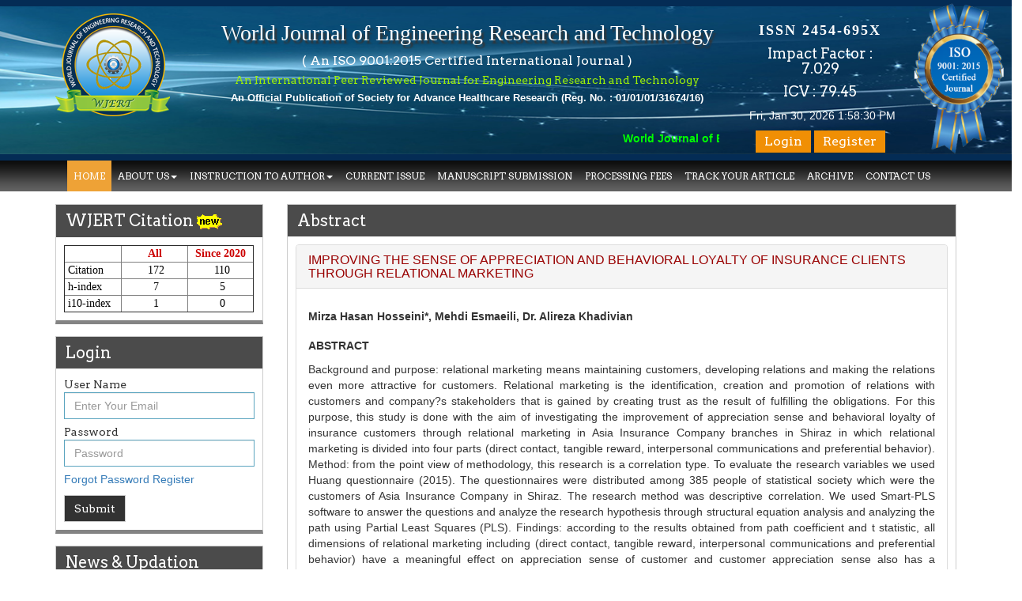

--- FILE ---
content_type: text/html; charset=UTF-8
request_url: https://wjert.org/home/article_abstract/505
body_size: 7052
content:


<!DOCTYPE html>



<html lang="en">



<head>



  <meta charset="utf-8">



  <title>WJERT | Abstract</title>



  <meta name="viewport" content="width=device-width, initial-scale=1.0">



  <meta name="gs_meta_revision" content="1.1"/>
<meta name="citation_journal_title" content="World Journal of Engineering 
Research and Technology"/>
<meta name="citation_journal_abbrev" content="1"/>
<meta name="citation_issn" content="ISSN 2454-695X"/>
<meta name="citation_author" content="Mirza Hasan Hosseini*, Mehdi Esmaeili, Dr. Alireza Khadivian "/>
<meta name="citation_volume" content="2018"/>
<meta name="citation_issue" content="VOLUME 4, SEPTEMBER ISSUE 5"/>

<meta name="citation_abstract_html_url" content="https://wjert.org/abstract/505"/>
<meta name="citation_keywords" xml:lang="en" content=""/>
<meta name="citation_pdf_url" content="https://wjert.org/download/article/28082018/1535699638.pdf"/>
<meta name="citation_fulltext_html_url" content="https://wjert.org/download/article/28082018/1535699638.pdf"/>

<meta name="DC.Description" xml:lang="en" content="Background and purpose: relational marketing means maintaining customers, developing relations and making the relations even more attractive for customers. Relational marketing is the identification,
creation and promotion of relations with customers and company?s stakeholders that is gained by creating trust as the result of fulfilling the obligations. For this purpose, this study is done with the aim of investigating the improvement of appreciation sense and behavioral loyalty of insurance customers through relational marketing in Asia Insurance Company branches in Shiraz in which relational marketing is divided into four parts (direct contact, tangible reward, interpersonal communications and preferential behavior). Method: from the point view of methodology, this research is a correlation type. To evaluate the research variables we used Huang questionnaire (2015). The questionnaires were distributed among 385 people of statistical society which were the customers of Asia Insurance Company in Shiraz. The research method was descriptive correlation. We used Smart-PLS&#8230;"/>

<meta name="DC.Identifier.URI" content="https://wjert.org/abstract/505"/>

<meta name="DC.Source" content="Open Journal Systems Demonstration Journal"/>
<meta name="DC.Source.ISSN" content="2454-695X"/>
<meta name="DC.Source.Issue" content="VOLUME 4, SEPTEMBER ISSUE 5"/>
<meta name="DC.Source.Volume" content="2018"/>
<meta name="DC.Source.URI" content="https://wjert.org/"/>
<meta name="DC.Title" content="IMPROVING THE SENSE OF APPRECIATION AND BEHAVIORAL LOYALTY OF INSURANCE CLIENTS THROUGH RELATIONAL MARKETING"/>
<meta name="DC.Type" content="Text.Serial.Journal"/>
<meta name="DC.Type.articleType" content="Articles"/>







	<!--link rel="stylesheet/less" href="less/bootstrap.less" type="text/css" /-->



	<!--link rel="stylesheet/less" href="less/responsive.less" type="text/css" /-->



	<!--script src="js/less-1.3.3.min.js"></script-->



	<!--append ‘#!watch’ to the browser URL, then refresh the page. -->



	



	<link href="https://wjert.org/css/bootstrap.css" rel="stylesheet">



	<link href="https://wjert.org/css/style.css?v=<?= time(); ?>" rel="stylesheet">



    <link href="https://wjert.org/css/font-awesome.min.css" rel="stylesheet">



    <link href="https://fonts.googleapis.com/css?family=Arvo:400,700" rel='stylesheet' type='text/css'>
    <script type="text/javascript" src="https://wjert.org/js/jquery.min.js"></script> 
<script type="text/javascript" src="https://wjert.org/js/bootstrap.min.js"></script> 



  <!-- HTML5 shim, for IE6-8 support of HTML5 elements -->



  <!--[if lt IE 9]>



    <script src="js/html5shiv.js"></script>



  <![endif]-->

<!-- Global site tag (gtag.js) - Google Analytics -->
<script async src="https://www.googletagmanager.com/gtag/js?id=UA-109229661-6"></script>
<script>
  window.dataLayer = window.dataLayer || [];
  function gtag(){dataLayer.push(arguments);}
  gtag('js', new Date());

  gtag('config', 'UA-109229661-6');
</script>


  
<style>

  	.rp_title {font-family: TimesNewRoman,Times New Roman,Times,Baskerville,Georgia,serif;}

	.if_h {
		margin-right: 4px;
		font-size: 18px;
	}

	.if_new_img {position: static;}
	.our-coden {
      display: flex;
      align-items: center;
      gap: 0 10px;
      justify-content: space-between;
      padding: 16px 16px;
      margin-top: 16px;
      background: #E7F0FE;
      border-radius: 0px;
      margin-bottom: 16px;
      position:relative;
    }
    .our-coden img {
        height: 70px;
    }
    img.newani {
        position: absolute;
        width: 30px;
        height: auto;
        top: -10px;
        left: 0;
    }
    span.impact-f {
        background: #17028C;
        width: 70px;
        height: 70px;
        border-radius: 50%;
        text-align: center;
        display: flex;
        align-items: center;
        font-weight: 700;
        color: #fff;
        text-transform: uppercase;
        font-size: 11px;
        padding: 10px;
    }
    span.coden-f {
        background: #357A19;
        width: 70px;
        height: 70px;
        border-radius: 50%;
        text-align: center;
        display: flex;
        align-items: center;
        font-weight: 700;
        color: #fff;
        text-transform: uppercase;
        font-size: 11px;
        padding: 10px;
    }
    #carousel-example-generic .item img {
        height: 180px;
        width: 100%;
    }
    .cta-header .rp_title a {
        background: #d7e8ff;
        padding: 5px 10px;
        border-radius: 50px;
    }
</style>


</head>







<body>







<header>



 <div class="topheader">



 <div class="container">



   <div class="row">



     <div class="col-sm-2">

		

        <div style="position:absolute; top:165px; margin-left:150px; color:#FF0; width:700px; font-weight:bold; height:20px;">

<marquee scrollamount="3" direction="left" width="690">

<span style="color:#0F0">

World Journal of Engineering Research and Technology (WJERT) has indexed with various reputed international bodies like : </span>



<span style="color:#FF0;">

Google Scholar&nbsp;,&nbsp;Index Copernicus&nbsp;,&nbsp;SOCOLAR, China&nbsp;,&nbsp;Indian Science Publications&nbsp;,&nbsp;International Institute of Organized Research (I2OR)&nbsp;,&nbsp;Cosmos Impact Factor&nbsp;,&nbsp;Research Bible, Fuchu, Tokyo. JAPAN&nbsp;,&nbsp;Scientific Indexing Services (SIS)&nbsp;,&nbsp;Jour Informatics (Under Process)&nbsp;,&nbsp;UDLedge Science Citation Index&nbsp;,&nbsp;International Impact Factor Services&nbsp;,&nbsp;International Society for Research Activity (ISRA) Journal Impact Factor (JIF)&nbsp;,&nbsp;International Innovative Journal Impact Factor (IIJIF)&nbsp;,&nbsp;Science Library Index, Dubai, United Arab Emirates&nbsp;,&nbsp;International Scientific Indexing, UAE&nbsp;,&nbsp;Scientific Journal Impact Factor (SJIF)&nbsp;,&nbsp;Science Library Index, Dubai, United Arab Emirates&nbsp;,&nbsp;Eurasian Scientific Journal Index (ESJI)&nbsp;,&nbsp;Global Impact Factor (0.342)&nbsp;,&nbsp;IFSIJ Measure of Journal Quality&nbsp;,&nbsp;Web of Science Group (Under Process)&nbsp;,&nbsp;Directory of Research Journals Indexing&nbsp;,&nbsp;Scholar Article Journal Index (SAJI)&nbsp;,&nbsp;International Scientific Indexing ( ISI )&nbsp;,&nbsp;Scope Database&nbsp;,&nbsp;Academia&nbsp;,&nbsp;Research Publication Rating and Indexing&nbsp;,&nbsp;Doi-Digital Online Identifier&nbsp;,&nbsp;ISSN National Centre&nbsp;,&nbsp;Zenodo Indexing&nbsp;,&nbsp;International CODEN Service, USA&nbsp;,&nbsp;
        </span>

</marquee>

</div>

       <div class="logo">

       <a href="https://wjert.org/"><img src="https://wjert.org/images/wjert_logo01.png"></a>

       </div>

      

     </div>



     <div class="col-sm-7">



       <div class="jname">



         <h1>World Journal of Engineering Research and Technology</h1>
         <h4><a href="https://wjert.org/images/ISO%20Certificate%20WJERT.jpeg" target="popup" onclick="window.open('http://wjert.org/images/ISO%20Certificate%20WJERT.jpeg','name','width=800,height=600')">( An ISO 9001:2015 Certified International Journal )</a>
         </h4>


         <h6>An International Peer Reviewed Journal for Engineering Research and Technology </h6>
         <h4 style="color:#FFF; font-weight:bold; font-size:13px;margin-bottom: 8px;">An Official Publication of Society for Advance Healthcare Research (Reg. No. : 01/01/01/31674/16)</h4>



       </div>



     </div>



     <div class="col-sm-3 logo_is">



       <div class="rightside">



         <h3 style="margin-top: 29px; color: rgb(255, 255, 255); letter-spacing: 2px; font-family: Century; font-weight: bold; font-size: 18px;">ISSN  2454-695X</h3>

         <h4>Impact Factor : 7.029</h4>

         <h5>ICV : 79.45</h5>

         <div class="logo_iso">
           <img src="https://wjert.org/images/ISo1Newg.png">
         </div>

         

		<div id="clockbox" style="color: rgb(255, 255, 255); position: absolute; padding: 1px 0px 0px 0px;"></div>

         <div class="topbtn">



            


			<a href="https://wjert.org/">



            	<button type="button" class="btn green">Login</button>



            </a>



            <a href="https://wjert.org/home/register">



            	<button type="button" class="btn blue">Register</button>



            </a>



			


         </div>



       </div>



     </div>



   </div>



 </div>



 </div>



</header>







<!----------menu_section--------->



  <div class="dmenu">



    <div class="container">



    <div class="row">



     <div class="col-sm-12">



			<nav class="navbar navbar-default" role="navigation">



				<div class="navbar-header">



					 <button type="button" class="navbar-toggle" data-toggle="collapse" data-target="#bs-example-navbar-collapse-1"> <span class="sr-only">Toggle navigation</span><span class="icon-bar"></span><span class="icon-bar"></span><span class="icon-bar"></span></button> <!--<a class="navbar-brand" href="#">Brand</a>-->



				</div>



				



				<div class="collapse navbar-collapse" id="bs-example-navbar-collapse-1">



					<ul class="nav navbar-nav">



						<li class="active"><a href="https://wjert.org/">HOME</a></li>	



						<li class="dropdown">



						<a href="#" class="dropdown-toggle" data-toggle="dropdown">ABOUT US<strong class="caret"></strong></a>



							<ul class="dropdown-menu">



								<li><a href="https://wjert.org/home/fromeditordesk">From Editor Desk</a></li>



								<li><a href="https://wjert.org/home/editorial_board">Editorial Board</a></li>



                                <li><a href="https://wjert.org/home/join_as_reviewer">Join as A Reviewer</a></li>	



						  </ul>



						</li>



						<li class="dropdown">



				       <a href="#" class="dropdown-toggle" data-toggle="dropdown">INSTRUCTION TO AUTHOR<strong class="caret"></strong></a>



							<ul class="dropdown-menu">



								<li><a href="https://wjert.org/home/author_instruction">Author Instruction</a></li>

                <li><a href="https://wjert.org/home/review_procedure">Review Procedure</a></li>

								<li><a href="https://wjert.org/home/copyright_form">Copyright Form</a></li>



                                <li><a href="https://wjert.org/home/publication_ethics">PUBLICATION ETHICS</a></li>		



						  </ul>



						</li>



                        <li><a href="https://wjert.org/home/current_issues">CURRENT ISSUE</a></li>



                        <li><a href="https://wjert.org/home/submit_manuscript">MANUSCRIPT SUBMISSION</a></li>

                        

                        <li><a href="https://wjert.org/home/processing_fees">PROCESSING FEES</a></li>



                        <li><a href="https://wjert.org/home/track_articles">TRACK YOUR ARTICLE</a></li>



                        <li><a href="https://wjert.org/home/archive">ARCHIVE</a></li>



                        <li><a href="https://wjert.org/home/contact_us">CONTACT US</a></li>



                        



					</ul>



					



					



				</div>



				



			</nav>



		



  </div>



  </div>



  </div>



  </div>



<style type="text/css">

.topheader .jname {
    margin-top: 25px;
}

  .topheader .jname h4 {
  text-align: center;
  margin: 8px 0px 8px;
}
.topheader .jname h1 {
    color: #fff;
    font-size: 28px;
    font-weight: 400;
    font-family: 'Times New Roman';
    text-align: center;
    margin: 0px;
    line-height: 34px;
    text-shadow: 3px 4px 2px #333;
}
.topheader .jname h4 a {
  color: #fff;
  font-family: 'Arvo', serif;
  text-align: center;
  font-size: 16px;
  font-weight: 400;
  text-decoration: none;
}
.topheader .jname h6 {
    color: #9ef007;
    text-align: center;
    font-size: 14px;
    font-family: 'Arvo', serif;
    margin: 0px;
}
.topheader .rightside {
    text-align: center;
    padding-bottom: 10px;
}
.topheader .rightside .topbtn {
    /* margin-top: 32px; */
    margin-top: 40px;
}
.logo_iso{
    position: absolute;
    width: 70%;
    right: -150px;
    top: 0px;
}
.logo_iso img{
  width: 100%;
}
.col-sm-3.logo_is {
    width: 18%;
}

@media(max-width: 767px){
  .logo_iso{
    position: absolute;
    width: 20%;
    right: 10px;
    top: -10px;
}
.navbar-default .navbar-nav > li > a {
    color: #337ab7;
}
.col-sm-3.logo_is {
    width: 100%;
}
}
</style>

<script  type="text/javascript">
     $("a.link").on("click",function(){
         window.open('www.yourdomain.com','_blank');
     });
</script>







<!-------./.Main_Container Start------>

<div class="main_containt">
<div class="container">
<div class="main_containtinner">
<div class="row">
     <div class="col-sm-3">
       <div class="left_panel">
  
  <!-- WJERT Citation -->
  <div class="news">
    <div class="common_box">

      <div class="head">
        <h2>WJERT Citation <img src="https://wjert.org/images/new.gif"/></h2>
      </div>

      <div class="text">
        <table width="100%" border="1" cellspacing="0" cellpadding="0">
          <tbody>
            <tr>
              <td width="30%" align="center">&nbsp;</td>
              <td width="35%" align="center"><b style="color:#C00;">All</b></td>
              <td width="35%" align="center"><b style="color:#C00;">Since 2020</b></td>
            </tr>
            <tr>
              <td>&nbsp;Citation</td>
              <td align="center">&nbsp;172</td>
              <td align="center">&nbsp;110</td>
            </tr>
            <tr>
              <td>&nbsp;h-index</td>
              <td align="center">&nbsp;7</td>
              <td align="center">&nbsp;5</td>
            </tr>
            <tr>
              <td>&nbsp;i10-index</td>
              <td align="center">&nbsp;1</td>
              <td align="center">&nbsp;0</td>
            </tr>
          </tbody>
        </table>
      </div>

    </div>
  </div>
  




  <!-- Login -->
  
    <div class="login">
      <div class="common_box">

        <div class="head">
          <h2>Login</h2>	
        </div>
		
        <div class="text">
          <form action="https://wjert.org/home/login" method="post" autocomplete="off">

            
            <div class="form-group">
              <label for="exampleInputEmail1">User Name</label>
              <input type="email" class="form-control" name="emailid" id="exampleInputEmail1" placeholder="Enter Your Email" required="required">
            </div>
            <div class="form-group">
              <label for="exampleInputPassword1">Password</label>
              <input type="password" class="form-control" name="pwd" id="exampleInputPassword1" placeholder="Password" required="required">
            </div>
            <div class="form-group">
              <p class="help-block"><a href="https://wjert.org/home/forgot">Forgot Password</a> <a href="https://wjert.org/home/register">Register</a></p>
            </div>

            <button type="submit" class="btn btn-default">Submit</button>

          </form>
        </div>

      </div>
    </div>

    
  
  
  
  
  <!-- News & Updation -->
        <div class="news">
          <div class="common_box">

            <div class="head">
              <h2>News & Updation</h2>
            </div>

            <div class="text">
              <marquee direction="up" height="190px;">
                <ul>
                                      <li>
                      <h6>Article Invited for Publication</h6>
                      <p><p><span style="color: #800000; font-family: 'Times New Roman'; font-size: medium; background-color: #f9f9f9;">Article are invited for publication in WJERT Coming Issue</span></p></p>
                    </li>
                                      <li>
                      <h6>ICV</h6>
                      <p><p><strong><span style="margin: 0px; padding: 0px; color: #303030; font-family: 'Times New Roman'; font-size: medium; background-color: #f0f0f0;">WJERT Rank with Index Copernicus Value</span><span style="margin: 0px; padding: 0px; font-family: 'Times New Roman'; font-size: medium; color: #800000; background-color: #ffff00;">&nbsp;79.45</span><span style="margin: 0px; padding: 0px; color: #303030; font-family: 'Times New Roman'; font-size: medium; background-color: #f0f0f0;">&nbsp;due to high reputation at International Level</span></strong></p></p>
                    </li>
                                      <li>
                      <h6>WJERT New Impact Factor</h6>
                      <p><p><span style="font-family: 'Times New Roman'; font-size: medium;">WJERT Impact Factor has been Increased to <span style="color: #ff0000; background-color: #ffff00;"><strong>7.029</strong> </span>for Year 2024.</span></p></p>
                    </li>
                                      <li>
                      <h6>New Issue Published</h6>
                      <p><p><span style="margin: 0px; padding: 0px; font-family: 'Times New Roman'; font-size: medium; color: #ff00ff; background-color: #f9f9f9;">Its Our pleasure to inform you that, WJERT&nbsp;<strong style="margin: 0px; padding: 0px;"><span style="margin: 0px; padding: 0px; color: #000000;">January 2026</span></strong>&nbsp;Issue has been Published,&nbsp;</span><span style="margin: 0px; padding: 0px; font-family: 'Times New Roman'; font-size: medium; color: #800000; background-color: #f9f9f9;"><span style="margin: 0px; padding: 0px; color: #ff00ff;"><span style="margin: 0px; padding: 0px; color: #008000;"><span style="margin: 0px; padding: 0px; color: #ff00ff;"><span style="margin: 0px; padding: 0px;">Kindly check it on</span>&nbsp;</span>https://www.wjert.org/home/current_issues</span></span></span></p></p>
                    </li>
                                      <li>
                      <h6>WJERT: JANUARY ISSUE PUBLISHED</h6>
                      <p><p><span style="margin: 0px; padding: 0px; font-family: 'Times New Roman'; font-size: medium; background-color: #f9f9f9; color: #800080;">JANUARY&nbsp;</span><span style="margin: 0px; padding: 0px; color: #303030; font-family: 'Times New Roman'; font-size: medium; background-color: #f9f9f9;"><span style="margin: 0px; padding: 0px; color: #800080;">2026<span style="margin: 0px; padding: 0px; color: #000000;">&nbsp;Issue has been successfully launched on&nbsp;</span><strong style="margin: 0px; padding: 0px;">1 JANUARY&nbsp;2026.</strong></span></span></p></p>
                    </li>
                                </ul>
              </marquee>
            </div>

          </div>
        </div>

       

       <div style="display: none;" class="Indexing">

        <div class="common_box">

           <div class="head">

             <h2>Indexing</h2>	

           </div>

           <div class="text">

             <p> <i class="fa fa-angle-double-right"></i>&nbsp; <a href="https://wjert.org/home/indexing">Indexing</a></p>

           </div>

           

        </div>

       </div>

       

       

       </div>     </div>
    <div class="col-sm-9">
     <div class="center_panel">
       
      <div class="">
        <div class="common_box">
        
          <div class="head">
            <h2>Abstract</h2>
          </div>
          <div class="text">
            
            <div class="panel panel-default">
            <div class="panel-heading">

              <h3 class="panel-title"> IMPROVING THE SENSE OF APPRECIATION AND BEHAVIORAL LOYALTY OF INSURANCE CLIENTS THROUGH RELATIONAL MARKETING </h3>
            </div>
            <div class="panel-body">
              <div class="row">
                 <div class="col-md-12 column">

                  <p><p><strong>Mirza Hasan Hosseini*, Mehdi Esmaeili, Dr. Alireza Khadivian</strong></p></p>

                  <p style="padding-top:7px;"><b>ABSTRACT</b></p>

                  <p style='text-align: justify'>

			  Background and purpose: relational marketing means maintaining customers, developing relations and making the relations even more attractive for customers. Relational marketing is the identification,
creation and promotion of relations with customers and company?s stakeholders that is gained by creating trust as the result of fulfilling the obligations. For this purpose, this study is done with the aim of investigating the improvement of appreciation sense and behavioral loyalty of insurance customers through relational marketing in Asia Insurance Company branches in Shiraz in which relational marketing is divided into four parts (direct contact, tangible reward, interpersonal communications and preferential behavior). Method: from the point view of methodology, this research is a correlation type. To evaluate the research variables we used Huang questionnaire (2015). The questionnaires were distributed among 385 people of statistical society which were the customers of Asia Insurance Company in Shiraz. The research method was descriptive correlation. We used Smart-PLS software to answer the questions and analyze the research hypothesis through structural equation analysis and analyzing the path using Partial Least Squares (PLS). Findings: according to the results obtained from path coefficient and t statistic, all dimensions of relational marketing including (direct contact, tangible reward, interpersonal communications and preferential behavior) have a meaningful effect on appreciation sense of customer and customer appreciation sense also has a meaningful effect on behavioral loyalty. Conclusion: improving the relational marketing and creating investment in all dimensions in insurance service companies increase the appreciation sense in customers through which the customer loyalty will be improved.
              </p>

                  <a href="https://wjert.org/admin/assets/article_issue/28082018/1535699638.pdf" style="text-decoration:none;" target="_blank">[Full Text Article]</a>
                  <a href="https://wjert.org/home/enter_manuscript_id/505" style="text-decoration:none;" target="_blank">[Download Certificate]</a>
                  <a href=""></a>

                  </div>

              </div>
            </div>
          </div>           
          </div>
          
        </div>
      </div>
      
      
      </div>
     </div>
     
</div>


     
</div>
</div>
</div>





<footer>

<div class="footer">

 <div class="container">

     <div class="row">

       <div class="col-sm-6">

         <div class="left"><p>Powered By WJERT | All Right Reserved</p></div>

       </div>

	   <div class="col-sm-3">

          <div style="margin-top:10px">

		<!--<img border="0" title="free website hit counter" src='http://www.free-website-hit-counter.com/c.php?d=9&id=81994&s=55'>-->
<!--        <img src="http://hitwebcounter.com/counter/counter.php?page=6497020&style=0006&nbdigits=9&type=page&initCount=23485" title="WJERT" Alt="WJERT"   border="0" >-->
<img src="http://counter1.01counter.com/private/freecounterstat.php?c=76d5c34ec8a2b991391f0162946c557d" border="0" title="WJERT" alt="WJERT">

      </div>

       </div>

       <div class="col-sm-3">

         <div class="right">

          <span>Follow Us on :&nbsp; <a href="#"><i class="fa fa-facebook-square"></i></a> <a href="#"><i class="fa fa-twitter-square"></i></a> <a href="#"><i class="fa fa-linkedin-square"></i></a></span>  

         </div>

       </div>

     </div>

 </div>

</div>

</footer>

<script type="text/javascript" src="https://wjert.org/js/scripts.js"></script>
<script type="text/javascript" src="https://wjert.org/js/main.js"></script>
<script type="text/javascript">

tday=new Array("Sun","Mon","Tue","Wed","Thu","Fri","Sat");

tmonth=new Array("Jan","Feb","March","April","May","June","July","Aug","Sep","Oct","Nov","Dec");



function GetClock(){

var d=new Date();

var nday=d.getDay(),nmonth=d.getMonth(),ndate=d.getDate(),nyear=d.getYear(),nhour=d.getHours(),nmin=d.getMinutes(),nsec=d.getSeconds(),ap;



     if(nhour==0){ap=" AM";nhour=12;}

else if(nhour<12){ap=" AM";}

else if(nhour==12){ap=" PM";}

else if(nhour>12){ap=" PM";nhour-=12;}



if(nyear<1000) nyear+=1900;

if(nmin<=9) nmin="0"+nmin;

if(nsec<=9) nsec="0"+nsec;



document.getElementById('clockbox').innerHTML=""+tday[nday]+", "+tmonth[nmonth]+" "+ndate+", "+nyear+" "+nhour+":"+nmin+":"+nsec+ap+"";

}



window.onload=function(){

GetClock();

setInterval(GetClock,1000);

}

</script>

<script>

 $(document).ready(function() {

	$('#myCarousel').carousel({

	interval:3000

	}) 

});

</script>



<script defer src="https://static.cloudflareinsights.com/beacon.min.js/vcd15cbe7772f49c399c6a5babf22c1241717689176015" integrity="sha512-ZpsOmlRQV6y907TI0dKBHq9Md29nnaEIPlkf84rnaERnq6zvWvPUqr2ft8M1aS28oN72PdrCzSjY4U6VaAw1EQ==" data-cf-beacon='{"version":"2024.11.0","token":"489ad4e5c0ce4c9b8c306a8a5ce90ccc","r":1,"server_timing":{"name":{"cfCacheStatus":true,"cfEdge":true,"cfExtPri":true,"cfL4":true,"cfOrigin":true,"cfSpeedBrain":true},"location_startswith":null}}' crossorigin="anonymous"></script>
</body>

</html>



--- FILE ---
content_type: text/css
request_url: https://wjert.org/css/style.css?v=%3C?=%20time();%20?%3E
body_size: 2475
content:
.topheader {
	background: #042c55 url(../images/header_bg01.png) no-repeat center;
	width: 100%;
	height: auto;
	margin: 0 auto;
	background-size: 100%;
}
.topheader .logo {
	margin-top:11px;
}
.topheader .logo img {
	/*width: 170px;
	height: 170px;*/
}
.topheader .jname {
    margin-top: 25px;
}
.topheader .jname h1 {
	color: #fff;
    font-family: 'Arvo', serif;
    text-align: center;
    font-size: 30px;
    font-weight: 400;
}
.topheader .jname h4 a {
	color: #fff;
	font-family: 'Arvo', serif;
	text-align: center;
	font-size: 15px;
	font-weight: 400;
	text-decoration: none;
}

.topheader .jname h6 {
	color: #9ef007;
	text-align: center;
	font-size: 14px;
	font-family: 'Arvo', serif;
}
.topheader .rightside {
    text-align: center;
    padding-bottom: 10px;
}
.topheader .rightside h3 {
	color: #fff;
	font-size: 24px;
	font-family: 'Arvo', serif;
	font-weight: 500;
}
.topheader .rightside h4 {
	color: #fff;
	font-size: 18px;
	font-family: 'Arvo', serif;
}
.topheader .rightside h5 {
	color: #fff;
	font-size: 18px;
	font-family: 'Arvo', serif;
}
.topheader .rightside .topbtn {
	/*margin-top: 32px;*/
	margin-top:40px;
}
.logo_iso{
    position: absolute;
    width: 40%;
    right: -60px;
    top: 20px;
}
.logo_iso img{
  width: 100%;
}
.topheader .rightside .btn {
	background: #f08f05;
	border-radius: 0px;
	font-size: 16px;
	font-family: 'Arvo', serif;
	padding: 2px 10px;
	color: #fff;
}
.dmenu {
	background: url(../images/menu_bg.png) repeat-x;
	width: 100%;
	border-bottom: 1px solid #fff;
}
.dmenu .nav > li > a {
	padding-left: 8px;
	padding-right: 8px;
	font-family: 'Arvo', serif;
	font-size: 12px;
}
.main_containt {
	background: #fff;
	width: 100%;
	min-height: 695px;
}
.main_containtinner {
	margin: 15px 0px 15px 0px;
}
.head {
}
.head h2 {
	background: #4B4B4B;
	width: 100%;
	font-size: 20px;
	font-family: 'Arvo', serif;
	color: #fff;
	padding: 9px 12px;
	margin: 0px;
}
.head h3 {
	width: 100%;
	font-size: 20px;
	font-family: 'Arvo', serif;
	color: #397b98;
	padding: 9px 12px;
	margin: 0px;
}
.head h4 {
	background: url(../images/heading_bg.png) repeat-x;
	color: #fff;
	font-size: 18px;
	margin-bottom: 3px;
	margin-top: 0px;
	padding: 10px;
	font-family: Century;
}

.head h5 {
	background: url(../images/box_headbg1.png) repeat-x;
	width: 100%;
	font-size: 20px;
	font-family: 'Arvo', serif;
	color: #fff;
	padding: 9px 12px;
	margin: 0px;
}

.common_box {
	background: #fff;
	margin-bottom: 15px;
	border-bottom: 5px solid #848484;
	border-top: 1px solid #CCC;
	border-left: 1px solid #CCC;
	border-right: 1px solid #CCC;
}
.common_box .text {
	padding: 10px;
}
.common_boxinner {
	background: #fff;
	margin-bottom: 15px;
	border-bottom: 5px solid #848484;
	min-height: 647px;
	box-shadow: 0px 0px 2px #CCC;
}
.common_boxinner .text {
	padding: 10px;
}
.left_panel {
}
.left_panel .login {
}
.left_panel .login .form-group {
	margin-bottom: 6px;
}
.left_panel .login .form-control {
	border-radius: 0px;
	border: 1px solid #5ca5bf;
}
.left_panel .login label {
	margin: 0px;
	font-family: 'Arvo', serif;
	font-weight: 300;
}
.left_panel .login .btn {
	background: #323232;
	border-radius: 0px;
	color: #fff;
	font-family: 'Arvo', serif;
}
.left_panel .news {
}
.left_panel .news ul {
	margin: 0px;
	padding: 0px;
}
.left_panel .news ul li {
	list-style: none;
}
.left_panel .news ul li h6 {
	font-size: 12px;
	color: #000;
	font-family: 'Arvo', serif;
	font-weight: 300;
}
.left_panel .news ul li p {
	font-size: 12px;
	color: #ff9994;
	font-family: 'Arvo', serif;
	font-weight: 300;
}
.left_panel .Indexing {
}
.left_panel .Indexing p {
	font-size: 18px;
	font-family: 'Arvo', serif;
	font-weight: 400;
	margin: 10px 0px;
}
.left_panel .Indexing p i {
	font-size: 18px;
	color: #df2506;
}
.center_panel {
}
.center_panel .d_banner {
}
.center_panel .d_welcome {
	margin-top: 18px;
}
.center_panel .d_welcome p {
	text-align: justify;
	font-family: 'Arvo', serif;
	font-size: 14px;
	color:#000 !important;
}
.journal_stand {
}
.journal_stand ul {
	margin: 0px;
	padding: 0px;
}
.journal_stand ul li {
	list-style: none;
	font-size:14px;
	font-family: 'Arvo', serif;
}
.journal_stand ul li i {
	font-size: 14px;
	color: #df2506;
}
.right_panel .cover {
}
.right_panel .cover img {
	width: 100%;
}
.right_panel .bestpaper {
}
.right_panel .bestpaper p {
	font-family: 'Arvo', serif;
	text-align:justify;
	font-size: 13px;
}
.right_panel .bestpaper .box02 {
	background: #454545;
	padding: 8px;
	margin: 9px 0px;
}
.right_panel .bestpaper .box02 h6 {
	color: #fff;
	font-family: 'Arvo', serif;
	text-align: center;
	font-size: 14px;
}
.right_panel .bestpaper .box02 h5 {
	color: #ffa200;
	font-family: 'Arvo', serif;
	text-align: center;
}
.right_panel .bestpaper .box02 p {
	color: #fff;
	font-family: 'Arvo', serif;
	text-align: center;
}
.right_panel .bestpaper .box02 p b {
	color: #ff4021;
	font-family: 'Arvo', serif;
	text-align: center;
}
.ddownload {
}
.ddownload p {
	font-family: 'Arvo', serif;
	font-size: 16px;
	font-weight: 600;
	margin-bottom: 5px;
}
.ddownload p a {
	font-family: 'Arvo', serif;
	font-size: 16px;
	font-weight: 600;
	color: #fff;
}
.ddownload p i {
	font-size: 16px;
	color: #e35446;
}
.Public_ethic {
}
.Public_ethic .common_box{min-height:166px;}
.ddownload .common_box{min-height:166px;}

.Public_ethic p {
	font-family: 'Arvo', serif;
	font-size: 13px;
	font-weight: 400;
	text-align: justify;
	color:#fff;
}
.Public_ethic a{ color:#FF9900; font-weight:bold;}
.indexing_crosel {
	background: #fff;
	border: 1px solid #333;
	padding: 28px 10px;
}
.footer {
	background: #114560;
	padding: 20px 0px;
}
.footer .left {
}
.footer .left p {
	color: #FFF;
	font-family: 'Arvo', serif;
	font-size: 16px;
	margin: 0px;
}
.footer .right {
}
.footer .right span {
	color: #FFF;
	font-family: 'Arvo', serif;
	font-size: 16px;
}
.footer .right i {
	color: #FFF;
	font-size: 19px;
}
/*************d_archive***************/

.d_archive {
}
.d_archive h4 {
	font-size: 20px;
}
.d_archive ul {
	margin: 10px 0px 25px 0px;
	padding: 0px;
	list-style: none;
}
.d_archive ul li {
	font-size: 12px;
	line-height: 19px;
	color: #4286a2;
	font-weight: bold;
}
.d_archive ul li i {
	font-size: 12px;
	line-height: 19px;
	color: #F90;
}
/**********Editorial Board***********/

.bmember {
	text-align: center;
}
.bmember img { /*border:1px solid #ccc;*/
	border-radius: 5px;
	padding: 2px;
}
.bmember h3 {
	/*color: #e8930d;*/
	font-size: 20px;
	margin: 2px 0px;
	color: #C00;
}
.bmember h4 {
	font-size:16px;
	font-weight:bold;
	color:#000;
	font-family:"Times New Roman", Times, serif;
}
.bmember h4 span {
	color: #999;
	font-size: 12px;
}
.bmember p {
	font-size:14px;
	color:#000;
	font-family:"Times New Roman", Times, serif;
}
.editorialtable{}
.editorialtable .table{}
.editorialtable .table th, td{ font-family:Century; color:#000;}

.list-group-item {
	font-size: 16px;
	padding: 5px 9px;
}
.editmem {
	font-weight: bold;
	color: #000;
	font-size: 14px;
}
.editmem span {
	color: #999;
}
/**************menuscript form**************/

.menuscript {
}
.menuscript .formbox {
	padding: 10px;
	min-height: 242px;
}
.menuscript .formbox .form-group {
	margin-bottom: 15px;
}
.menuscript .formbox .form-group label {
	font-weight: normal;
	font-size: 13px;
}
.menuscript .formbox .form-group label span {
	color: #C00;
}
.menuscript .formbox .form-group .form-control {
	border-radius: 0;
	height: 30px;
}
.menuscript .btn01 {
	background: #fb9f1d;
}
.menuscript .btn02 {
}

/*************cureent issue**************/
.cipanel_box{border-bottom:1px dashed #0000CC; /*margin-bottom:12px; margin-top:10px;*/}
.cleftpanel{ padding:5px; }
.cleftpanel h6{ color:#990000; font-size:14px; text-align:justify; text-transform:uppercase; font-family: "Times New Roman"; font-weight:bold; margin:0px;}
.cleftpanel p{ font-family: "Times New Roman"; font-weight: normal; font-size:14px; color:#000;}
.cleftpanel p a{ font-family: "Times New Roman"; font-size:13px; color:#990000;}


/**********Auther Instruction**************/

.auther_instruction {
}
.auther_instruction p {
	text-align: justify;
}
.auther_instruction h4 {
	font-size: 18px;
	color: #5096b1;
	margin-top: 16px;
	margin-bottom: 5px;
	font-family: 'Arvo', serif;
}

.subject_type{}
.subject_type table{ color:#000; font-family: 'Arvo', serif; font-size:14px; text-align:justify;}
.box_bg{background: url(../images/box-bg1.png) repeat-x; height:125px; width:100%;}

/*************Publication Ethics***************/

.d_publication_ethics{}
.d_publication_ethics p{ text-align:justify;}
.d_publication_ethics h5{font-size:16px; font-weight:bold;}



.dropdown:hover .dropdown-menu{ display:block;}

/*******************home popup***********************/

.cd-popup {

  position: fixed;

  left: 0;

  top: 0;

  z-index:999;

  height: 100%;

  width: 100%;

  background-color: rgba(94, 110, 141, 0.9);

  opacity: 0;

  visibility: hidden;

  -webkit-transition: opacity 0.3s 0s, visibility 0s 0.3s;

  -moz-transition: opacity 0.3s 0s, visibility 0s 0.3s;

  transition: opacity 0.3s 0s, visibility 0s 0.3s;

}

.cd-popup.is-visible {

  opacity: 1;

  visibility: visible;

  -webkit-transition: opacity 0.3s 0s, visibility 0s 0s;

  -moz-transition: opacity 0.3s 0s, visibility 0s 0s;

  transition: opacity 0.3s 0s, visibility 0s 0s;

}



.cd-popup-container {

  position: relative;

  z-index:999;

  width: 90%;

  max-width:700px;

  margin: 4em auto;

  background: #FFF;

  border-radius: .25em .25em .4em .4em;

  text-align: center;

  box-shadow: 0 0 20px rgba(0, 0, 0, 0.2);

  -webkit-transform: translateY(-40px);

  -moz-transform: translateY(-40px);

  -ms-transform: translateY(-40px);

  -o-transform: translateY(-40px);

  transform: translateY(-40px);

  /* Force Hardware Acceleration in WebKit */

  -webkit-backface-visibility: hidden;

  -webkit-transition-property: -webkit-transform;

  -moz-transition-property: -moz-transform;

  transition-property: transform;

  -webkit-transition-duration: 0.3s;

  -moz-transition-duration: 0.3s;

  transition-duration: 0.3s;

}
.cd-popup-container img{
	width: 100%;
}

.cd-popup-container p {

  padding: 3em 1em;

}

.cd-popup-container .cd-buttons:after {

  content: "";

  display:table;

  clear:both;}



.cd-popup-container .cd-buttons li {

  float: left;

  width: 50%;}



.cd-popup-container .cd-buttons a {

  display: block;

  height: 60px;

  line-height: 60px;

  text-transform: uppercase;

  color: #FFF;

  -webkit-transition: background-color 0.2s;

  -moz-transition: background-color 0.2s;

  transition: background-color 0.2s;}



.cd-popup-container .cd-buttons li:first-child a {

  background: #fc7169;

  border-radius: 0 0 0 .25em;}



.no-touch .cd-popup-container .cd-buttons li:first-child a:hover {

  background-color: #fc8982;}



.cd-popup-container .cd-buttons li:last-child a {

  background: #b6bece;

  border-radius: 0 0 .25em 0;}



.no-touch .cd-popup-container .cd-buttons li:last-child a:hover {

  background-color: #c5ccd8;}



.cd-popup-container .cd-popup-close {

  position: absolute;

  top: 8px;

  right: 8px;

  width: 30px;

  height: 30px;}



.cd-popup-container .cd-popup-close::before, .cd-popup-container .cd-popup-close::after {

  /*content: '';*/

  position: absolute;

  top: 12px;

  width: 14px;

  height: 3px;}



.cd-popup-container .cd-popup-close::before {

  -webkit-transform: rotate(45deg);

  -moz-transform: rotate(45deg);

  -ms-transform: rotate(45deg);

  -o-transform: rotate(45deg);

  transform: rotate(45deg);

  left: 8px;}



.cd-popup-container .cd-popup-close::after {

  -webkit-transform: rotate(-45deg);

  -moz-transform: rotate(-45deg);

  -ms-transform: rotate(-45deg);

  -o-transform: rotate(-45deg);

  transform: rotate(-45deg);

  right: 8px;}



.is-visible .cd-popup-container {

  -webkit-transform: translateY(0);

  -moz-transform: translateY(0);

  -ms-transform: translateY(0);

  -o-transform: translateY(0);

  transform: translateY(0);}



.img-replace {background:url(../images/popupclose.png) repeat-x; height:30px !important; width:30px !important; position:absolute; top:-19px !important; right:-67px !important;}



@media only screen and (min-width: 1170px) {

  .cd-popup-container {

    margin: 6em auto;

  }

}
@media(max-width: 767px){
  .logo_iso{
    position: absolute;
    width: 20%;
    right: 10px;
    top: -10px;
}
.navbar-default .navbar-nav > li > a {
    color: #337ab7;
}
}



/* Best Paper card at home page css */

.best_paper_home{
    display: block;
    width: 100%;
  }
  .best_paper_home .section_heading{
    display: block;
    width: 100%;
    border-bottom: 1px solid green;
    margin-bottom: 15px;
  }
  .best_paper_card{
    display: block;
    width: 100%;

  }
  .best_paper_card .card_bs{
    display: block;
    width: 100%;
    padding: 15px;
    margin-bottom: 20px;
    background-color: #e7e7e7;
    border-radius: 3px;
    box-shadow: 0 .125rem .25rem rgba(0,0,0,.075)!important;

  }
  .card_bs .card_image{
    display: inline-block;
    width: 10%;
    margin-right: 15px;
    vertical-align: top;
  }
  .card_bs .card_image img{
    width: 100%;
    height: auto;
  }
  .card_bs .card_details{
    display: inline-block;
    width: 86%;

  }
  .card_details h6{
    font-size: 16px;
    color: #800080;
    letter-spacing: 1px;
    line-height: 20px;
    margin: 1px !important;
  }
  .card_details h6 p strong{
    font-weight: 300 !important;
  }
  .card_details h4{
    font-weight: 600;
    line-height: 22px !important;
    margin-bottom: 15px;
    color: #030d48;
    font-size: 17px !important;
  }
  
  .card_details a{
    padding: 5px 12px;
    background: #01112e;
    color: white;
    border-color: var(--color1);
    border-radius: 3px;
  }



/***************************************************/